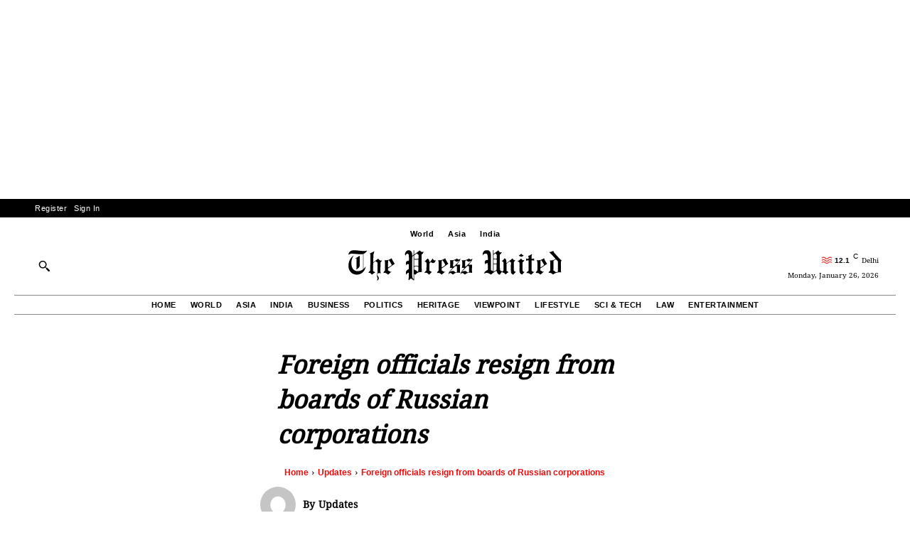

--- FILE ---
content_type: text/html; charset=utf-8
request_url: https://www.google.com/recaptcha/api2/aframe
body_size: 268
content:
<!DOCTYPE HTML><html><head><meta http-equiv="content-type" content="text/html; charset=UTF-8"></head><body><script nonce="oIh8IBMA28rOGB3hG9pw2Q">/** Anti-fraud and anti-abuse applications only. See google.com/recaptcha */ try{var clients={'sodar':'https://pagead2.googlesyndication.com/pagead/sodar?'};window.addEventListener("message",function(a){try{if(a.source===window.parent){var b=JSON.parse(a.data);var c=clients[b['id']];if(c){var d=document.createElement('img');d.src=c+b['params']+'&rc='+(localStorage.getItem("rc::a")?sessionStorage.getItem("rc::b"):"");window.document.body.appendChild(d);sessionStorage.setItem("rc::e",parseInt(sessionStorage.getItem("rc::e")||0)+1);localStorage.setItem("rc::h",'1769450585742');}}}catch(b){}});window.parent.postMessage("_grecaptcha_ready", "*");}catch(b){}</script></body></html>